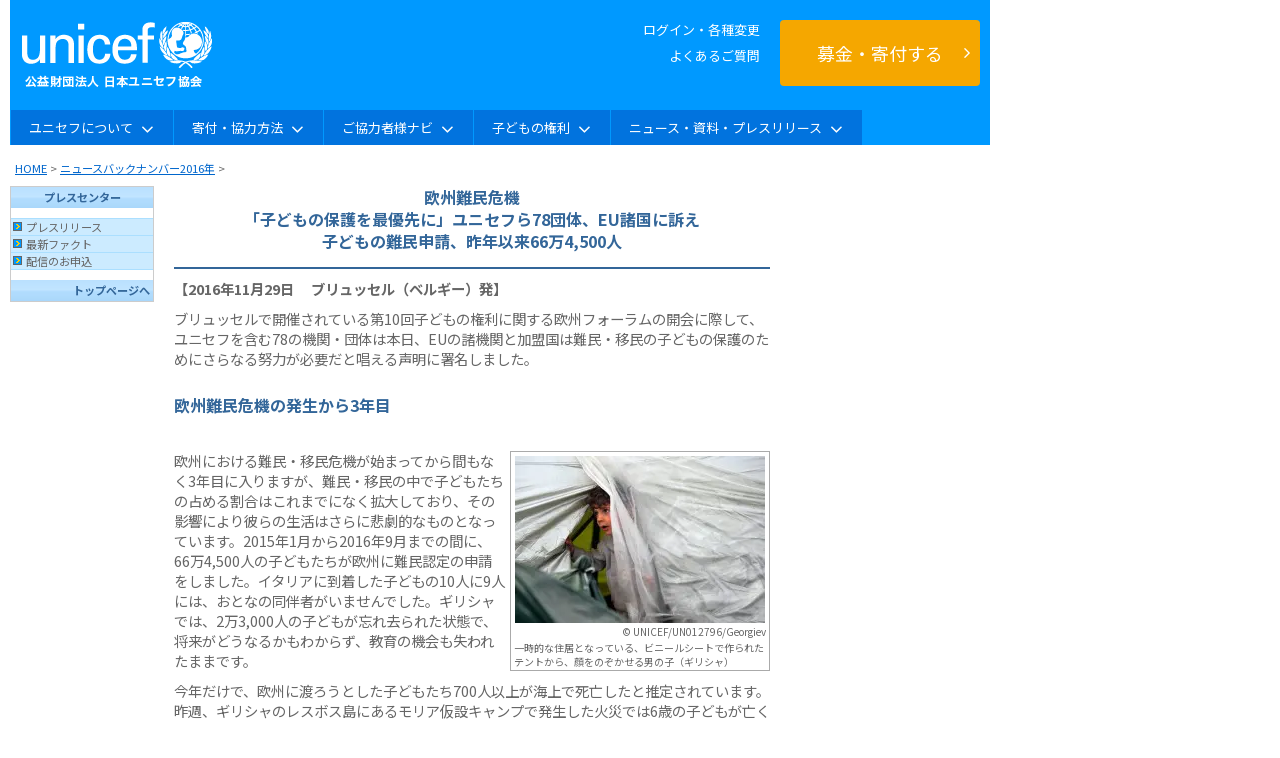

--- FILE ---
content_type: text/html; charset=UTF-8
request_url: https://www.unicef.or.jp/news/2016/0305.html
body_size: 72736
content:

<!DOCTYPE HTML PUBLIC "-//W3C//DTD HTML 4.01 Transitional//EN">

<HTML lang="ja">

<head>
<script src="https://cdn.optimizely.com/js/4874493314203648.js"></script>
<!-- 流用するときは上記optimizelyが必要か確認 -->


<!-- <script src="/js/jquery-1.3.2.min.js?20150929"></script> -->
<script src="/js/jquery-1.7.1.min.js"></script>
<script type="text/javascript">
var category = 'pressrelease';
var date = '2016年11月29日';
</script>

<META http-equiv="Content-Type" content="text/html; charset=utf-8">

<META http-equiv="Content-Script-Type" content="text/javascript">

<META http-equiv="Content-Style-Type" content="text/css">

<META http-equiv="Keyword" content="難民危機,子どもの難民,ユニセフ,欧州,地中海,子供,保護,支援">

<META http-equiv="description" content="ブリュッセルで開催されている第10回子どもの権利に関する欧州フォーラムの開会に際して、ユニセフを含む78の機関・団体は本日、EUの諸機関と加盟国は難民・移民の子どもの保護のためにさらなる努力が必要だと唱える声明に署名しました。">

<title>欧州難民危機 「子どもの保護を最優先に」ユニセフら78団体、EU諸国に訴え 子どもの難民申請、昨年以来66万4,500人</title>

<!-- ▼GMP対応▼ -->
<script type="text/javascript">var undefined_val = undefined;</script>
<script type="text/javascript" src="/js/meta.js?20121147"></script>
<!-- ▼GMP対応▼ -->

<!-- ▼GTMタグ▼ -->
<!-- Google Tag Manager -->
<script>(function(w,d,s,l,i){w[l]=w[l]||[];w[l].push({'gtm.start':
new Date().getTime(),event:'gtm.js'});var f=d.getElementsByTagName(s)[0],
j=d.createElement(s),dl=l!='dataLayer'?'&l='+l:'';j.async=true;j.src=
'https://www.googletagmanager.com/gtm.js?id='+i+dl;f.parentNode.insertBefore(j,f);
})(window,document,'script','dataLayer','GTM-439KW');</script>
<!-- End Google Tag Manager -->
<!-- ▲GTMタグ▲ -->


<meta property="og:title" content="">

<meta property="og:type" content="website">

<meta property="og:description" content="">

<meta property="og:url" content="https://www.unicef.or.jp/news/2016/0305.html">

<meta property="og:image" content="https://www.unicef.or.jp/jcu-cms/media-contents/2016/11/20161130_refugee1.jpg">

<meta property="og:site_name" content="日本ユニセフ協会（ユニセフ日本委員会）">



<meta name="twitter:card" content="summary" />

<meta name="twitter:site" content="@unicefinjapan" />

<meta name="twitter:title" content="" />

<meta name="twitter:description" content="" />

<meta name="twitter:image" content="https://www.unicef.or.jp/jcu-cms/media-contents/2016/11/20161130_refugee1.jpg" />

<meta name="twitter:url" content="https://www.unicef.or.jp/news/2016/0305.html" />


<meta name="viewport" content="width=device-width,minimum-scale=1.0,maximum-scale=1.0,user-scalable=no"/>

<link href="/css/menu.css" rel="stylesheet" type="text/css">

<link href="/css/ver4_base.css" rel="stylesheet" type="text/css">

<link href="/css/base.css" rel="stylesheet" type="text/css" media="screen,print">

<link href="/css/library_layout2.css" rel="stylesheet" type="text/css"  media="screen,print">

<link href="/css/sidemenu_news.css" rel="stylesheet" type="text/css">

<link href="/css/resp_news.css?200811" rel="stylesheet" type="text/css">

<link rel="stylesheet" href="/css/font-awesome.css" />

<link rel="stylesheet" type="text/css" href="/sp/css/jquery.pageslide.css" />

<link rel="stylesheet" type="text/css" href="/sp/css/slidemenu_underlayer.css" />

<style>
	@media screen and (max-width: 1000px) {
	    .single_header_tbl {
	        display: none;
	    }
	}
</style>

<script language="JavaScript" src="/parts/js/header.js" type="text/javascript"></script>






</head>

<body>

	<!-- ▼GTMタグ▼ -->
	<!-- Google Tag Manager (noscript) -->
<noscript><iframe src="https://www.googletagmanager.com/ns.html?id=GTM-439KW"
height="0" width="0" style="display:none;visibility:hidden"></iframe></noscript>
<!-- End Google Tag Manager (noscript) -->	<!-- ▲GTMタグ▲ -->




<!--=== ******* ヘッダー ******* ===-->

<a name="pagetop"></a>

<a href="#contents" class="hide">メニューをスキップ</a>



<div class="single_resp_spheader">


<script>
    (function() {
      const cookie = document.cookie
        .split('; ')
        .map(c => c.trim())
        .find(c => c.startsWith('is_login='));
      const isLogin = cookie ? decodeURIComponent(cookie.split('=')[1]) : null;

      if (!isLogin) {
        document.write(`
          <style>
            .global-nav-after { display: none !important; }
            .global-nav-before { display: block !important; }
          </style>
        `);
      }
    })();
  </script>
<script type="module" src="/app/js/officialSiteJs/auth/auto_login.js"></script>
<div class="single_resp_spheader">
<div id="headerbar">
  <a href="/"><img src="/sp/img/common/logo_unicef.png" class="single_resp_spheader01"></a>
  <div class="sp_menu_area">

    <!-- ここからログイン時非表示 -->
    <div class ="global-nav-before" hidden>
    <div id="navbox">
      <a href="/mypage/login/input" class="fs-14-sm fs-14-xs me-16" onClick="window.dataLayer = window.dataLayer || []; dataLayer.push({ event: 'gaEvent', eventCategory: 'Linkclick', eventAction: 'header', eventLabel: 'online', eventValue: undefined_val});">ログイン・各種変更</a>

      <nav id="menu_button">
        <a href="#slidemenu"  onClick="window.dataLayer = window.dataLayer || []; dataLayer.push({ event: 'gaEvent', eventCategory: 'Linkclick', eventAction: 'menu_open', eventLabel: 'slidemenu', eventValue: undefined_val});" class="slidemenu">
          <nav id="mobile-bar"><i class="fa fa-list-ul"></i><br>
            <span>メニュー</span>
          </nav>
        </a>
      </nav><!-- nav -->
    </div><!-- navbox -->
    </div><!-- global-nav-before -->
    <!-- ここまでログイン時非表示 -->

    <!-- ここからログイン時表示 -->
    <div class ="global-nav-after" hidden>
    <div id="navbox">
      <a href="/webapp/logout?return_top=1" class="fs-14-sm fs-14-xs me-16" onClick="window.dataLayer = window.dataLayer || []; dataLayer.push({ event: 'gaEvent', eventCategory: 'Linkclick', eventAction: 'header', eventLabel: 'online', eventValue: undefined_val});">ログアウト</a>

      <div id="notificationIconSp" class="news-icon">
        <img src="/src/icon/icon_mail.png" alt="お知らせ">
        <span class="text-white lh-1" style="font-size:10px !important;">お知らせ</span>
      </div><!-- notificationIcon -->

      <div id="notificationPopoverSp" class="notification-popover">
        <nav class="news-list">
          <ul>
          </ul>
        </nav>
      </div><!-- notificationPopover -->


      <nav id="menu_button">
        <a href="#slidemenu"  onClick="window.dataLayer = window.dataLayer || []; dataLayer.push({ event: 'gaEvent', eventCategory: 'Linkclick', eventAction: 'menu_open', eventLabel: 'slidemenu', eventValue: undefined_val});" class="slidemenu">
          <nav id="mobile-bar"><i class="fa fa-list-ul"></i><br>
            <span>メニュー</span>
          </nav>
        </a>
      </nav><!-- nav -->
    </div><!-- navbox -->
    </div><!-- global-nav-after -->
    <!-- ここまでログイン時表示 -->

  </div><!--/.sp_menu_area-->
</div><!--/.headerbar-->
</div><!--/.single_resp_spheader-->

<!-- ここから7ログイン時表示 -->
<div id="" class="mypage_info global-nav-after sp-nav">
  <div class="p-16 bg-white d-flex justify-content-between align-items-center">
    <h2 class="fs-14 fw-b" style="color: #1CABE2;"><span class="name_online_id sp-hidden"></span></h2>
    <a href="/mypage" class="px-12 py-8 rounded-3 d-flex justify-content-center align-items-center sp-hidden" style="background-color: #1CABE2;">
      <img class="sp-hidden" style="width: 20px; height: 20px;" src="/src/icon/icon_person.svg" alt="マイページ">
      <span class="fs-14 text-white text-nowrap ms-4 sp-hidden">マイページ</span>
    </a>
  </div>
</div>
<!-- ここまでログイン時表示 -->



<!-- スマホメニュー中身 -->

<!-- GMP event -->
<script type="text/javascript">
var undefined_val = undefined;
</script>
<!-- GMP event -->

<div id="slidemenu" style="display:none" class="heightLine">
<div id="slidemenu_contents" style="">

  <h3 id="profilebox">
    <span>メニュー</span>
    <span class="menu_close"><a id="closeBtn" href="javascript:$.pageslide.close()" onClick="window.dataLayer = window.dataLayer || []; dataLayer.push({ event: 'gaEvent', eventCategory: 'Linkclick', eventAction: 'menu_close', eventLabel: 'slidemenu', eventValue: undefined_val});">閉じる</a></span>
  </h3>

  <div id="slidemenu_btn">
    <p class="slidemenu_btn_tit">募金のお申込み</p>
    <div class="menu_btn_block">
        <div class="menuBtnBlock_btn support_destination"><a href="/sp/bokin/?specify" onclick="window.dataLayer = window.dataLayer || []; dataLayer.push({ event: 'gaEvent', eventCategory: 'Linkclick', eventAction: 'header', eventLabel: 'bokin_specify', eventValue: undefined_val});"><strong>支援先を指定</strong><span class="smallTxt">して募金する</span></a></div>
        <div class="menuBtnBlock_btn one_time"><a href="https://www.unicef.or.jp/webapp/controller/bokin/onetime_input.php?mode=sp&amp;type=1&amp;source=89500" onclick="window.dataLayer = window.dataLayer || []; dataLayer.push({ event: 'gaEvent', eventCategory: 'Donation', eventAction: 'Donate now', eventLabel: undefined_val, eventValue: undefined_val, donationType: 'One-Time Donation'});"><strong>今回(1回)</strong><span class="smallTxt">募金する</span></a></div>
        <div class="menuBtnBlock_btn monthly"><a href="https://www.unicef.or.jp/webapp/controller/bokin/monthly_input.php?mode=sp&amp;mstype=1" onclick="window.dataLayer = window.dataLayer || []; dataLayer.push({ event: 'gaEvent', eventCategory: 'Donation', eventAction: 'Donate now', eventLabel: undefined_val, eventValue: undefined_val, donationType: 'Regular Donation'});"><strong>毎月(定額)</strong><span class="smallTxt">募金する</span></a></div>
    </div>
    <div class="offlineEditeLink"><a href="/mypage/login/input" onclick="window.dataLayer = window.dataLayer || []; dataLayer.push({ event: 'gaEvent', eventCategory: 'Linkclick', eventAction: 'contents', eventLabel: 'top_btn_mypage', eventValue: undefined_val});" class="ml1p">ログイン・各種変更</a></div>
  </div>

  <nav id="slidemenu_list">

  <ul>
    <li class="item-single">
      <a href="/sp/" onClick="window.dataLayer = window.dataLayer || []; dataLayer.push({event: 'gaEvent', eventCategory: 'Navigation', eventAction: 'TOP_L1', eventLabel: 'HOME', eventValue: undefined_val});">TOP</a>
    </li>
    <li class="item-single">
      <a href="/welcome/" onClick="window.dataLayer = window.dataLayer || []; dataLayer.push({event: 'gaEvent', eventCategory: 'Navigation', eventAction: 'TOP_L1', eventLabel: 'For First Time Users', eventValue: undefined_val});">はじめてのかたへ</a>
    </li>
    <li class="item-single">
      <a href="/qa/qa_un_and_jcu.html" onClick="window.dataLayer = window.dataLayer || []; dataLayer.push({event: 'gaEvent', eventCategory: 'Navigation', eventAction: 'TOP_L1', eventLabel: 'Frequently Asked Questions', eventValue: undefined_val});">よくあるご質問/お問合せ</a>
    </li>
    <li class="item-parent">
      <details name="sp-menu">
        <summary>
          <p>ユニセフについて</p>
        </summary>
        <ul>
          <li class="item-child">
            <a href="/sp/about_unicef/" onClick="window.dataLayer = window.dataLayer || []; dataLayer.push({event: 'gaEvent', eventCategory: 'Navigation', eventAction: 'TOP_L1', eventLabel: 'About UNICEF', eventValue: undefined_val});">ユニセフについて</a>
          </li>
          <li class="item-child">
            <a href="/sp/about_jcu/" onClick="window.dataLayer = window.dataLayer || []; dataLayer.push({event: 'gaEvent', eventCategory: 'Navigation', eventAction: 'TOP_L2', eventLabel: 'About UNICEF::About Japan Committee for UNICEF', eventValue: undefined_val});">日本ユニセフ協会について</a>
          </li>
          <li class="item-child">
            <a href="/about_unicef/about_act.html" onClick="window.dataLayer = window.dataLayer || []; dataLayer.push({event: 'gaEvent', eventCategory: 'Navigation', eventAction: 'TOP_L2', eventLabel: 'About UNICEF::Main fields of activity', eventValue: undefined_val});">主な活動分野</a>
          </li>
          <li class="item-child">
            <a href="/about_unicef/syushi.html" onClick="window.dataLayer = window.dataLayer || []; dataLayer.push({event: 'gaEvent', eventCategory: 'Navigation', eventAction: 'TOP_L2', eventLabel: 'About UNICEF::Income and Expenditure Activity Report', eventValue: undefined_val});">収支・活動報告</a>
          </li>
          <li class="item-child">
            <a href="/partner/celebrities/" onClick="window.dataLayer = window.dataLayer || []; dataLayer.push({event: 'gaEvent', eventCategory: 'Navigation', eventAction: 'TOP_L2', eventLabel: 'About UNICEF::UNICEF Goodwill Ambassador', eventValue: undefined_val});">ユニセフ親善大使</a>
          </li>
        </ul>
      </details>
    </li>
    <li class="item-parent">
      <details name="sp-menu">
        <summary>
          <p>募金のお申込み</p>
        </summary>
        <ul>
          <li class="item-child">
            <a href="/sp/bokin/" onClick="window.dataLayer = window.dataLayer || []; dataLayer.push({event: 'gaEvent', eventCategory: 'Navigation', eventAction: 'TOP_L1', eventLabel: 'Fundraising and support::To make a donation', eventValue: undefined_val});">募金のお申込み</a>
          </li>
          <li class="item-child">
            <a href="/sp/cooperate/" onClick="window.dataLayer = window.dataLayer || []; dataLayer.push({event: 'gaEvent', eventCategory: 'Navigation', eventAction: 'TOP_L2', eventLabel: 'Fundraising and support', eventValue: undefined_val});">募金・支援</a>
          </li>
          <li class="item-child">
            <a href="/sp/msp/" onClick="window.dataLayer = window.dataLayer || []; dataLayer.push({event: 'gaEvent', eventCategory: 'Navigation', eventAction: 'TOP_L2', eventLabel: 'Fundraising and support::Monthly Support', eventValue: undefined_val});">マンスリーサポート</a>
          </li>
          <li class="item-child">
            <a href="https://www.unicef.or.jp/card/sgift/sgifttop.html" onClick="window.dataLayer = window.dataLayer || []; dataLayer.push({event: 'gaEvent', eventCategory: 'Navigation', eventAction: 'TOP_L2', eventLabel: 'Fundraising and support::UNICEF Relief Gift', eventValue: undefined_val});">ユニセフ支援ギフト</a>
          </li>
          <li class="item-child">
            <a href="/cooperate/coop_support.html" onClick="window.dataLayer = window.dataLayer || []; dataLayer.push({event: 'gaEvent', eventCategory: 'Navigation', eventAction: 'TOP_L2', eventLabel: 'Fundraising and support::What you can do with UNICEF donations', eventValue: undefined_val});">ユニセフ募金でできること</a>
          </li>
          <li class="item-child">
            <a href="/sp/cooperate/tax.html" onClick="window.dataLayer = window.dataLayer || []; dataLayer.push({event: 'gaEvent', eventCategory: 'Navigation', eventAction: 'TOP_L2', eventLabel: 'Fundraising and support::Tax incentives', eventValue: undefined_val});">税制上の優遇措置</a>
          </li>
          <li class="item-child">
            <a href="/sp/isan/" onClick="window.dataLayer = window.dataLayer || []; dataLayer.push({event: 'gaEvent', eventCategory: 'Navigation', eventAction: 'TOP_L2', eventLabel: 'Fundraising and support::Legacy Giving Program', eventValue: undefined_val});">遺産寄付プログラム</a>
          </li>
          <li class="item-child">
            <a href="/cooperate/company/" onClick="window.dataLayer = window.dataLayer || []; dataLayer.push({event: 'gaEvent', eventCategory: 'Navigation', eventAction: 'TOP_L2', eventLabel: 'Fundraising and support::For companies', eventValue: undefined_val});">企業の皆さまへ</a>
          </li>
        </ul>
      </details>
    </li>
    <li class="item-parent">
      <details name="sp-menu">
        <summary>
          <p>世界の子どもたちを知る</p>
        </summary>
        <ul>
          <li class="item-child">
            <a href="/children/" onClick="window.dataLayer = window.dataLayer || []; dataLayer.push({event: 'gaEvent', eventCategory: 'Navigation', eventAction: 'TOP_L1', eventLabel: 'Learn about children around the world', eventValue: undefined_val});">世界の子どもたちを知る</a>
          </li>
          <li class="item-child">
            <a href="/kodomo/" onClick="window.dataLayer = window.dataLayer || []; dataLayer.push({event: 'gaEvent', eventCategory: 'Navigation', eventAction: 'TOP_L2', eventLabel: 'Learn about children around the world::Children and Teacher Square', eventValue: undefined_val});">子どもと先生の広場</a>
          </li>
          <li class="item-child">
            <a href="/sp/about_right/" onClick="window.dataLayer = window.dataLayer || []; dataLayer.push({event: 'gaEvent', eventCategory: 'Navigation', eventAction: 'TOP_L2', eventLabel: 'Learn about children around the world::Convention on the Rights of the Child', eventValue: undefined_val});">子どもの権利条約</a>
          </li>
          <li class="item-child">
            <a href="/sowc/" onClick="window.dataLayer = window.dataLayer || []; dataLayer.push({event: 'gaEvent', eventCategory: 'Navigation', eventAction: 'TOP_L2', eventLabel: 'Learn about children around the world::World Son White Book', eventValue: undefined_val});">世界子供白書（データ・統計）</a>
          </li>
          <li class="item-child">
            <a href="/sp/news/" onClick="window.dataLayer = window.dataLayer || []; dataLayer.push({event: 'gaEvent', eventCategory: 'Navigation', eventAction: 'TOP_L2', eventLabel: 'Learn about children around the world::World News', eventValue: undefined_val});">世界のニュース</a>
          </li>
        </ul>
      </details>
    </li>
    <li class="item-parent">
      <details name="sp-menu">
        <summary>
          <p>ユニセフハウス展示見学</p>
        </summary>
        <ul>
          <li class="item-child">
            <a href="https://unicefhouse.jp/" target="_blank" onClick="window.dataLayer = window.dataLayer || []; dataLayer.push({event: 'gaEvent', eventCategory: 'Navigation', eventAction: 'TOP_L1', eventLabel: 'UNICEF House', eventValue: undefined_val});">ユニセフハウス展示見学</a>
          </li>
          <li class="item-child">
            <a href="/about_unicef/about_hou_ac.html" onClick="window.dataLayer = window.dataLayer || []; dataLayer.push({event: 'gaEvent', eventCategory: 'Navigation', eventAction: 'TOP_L1', eventLabel: 'unicef house access', eventValue: undefined_val});">アクセス</a>
          </li>
        </ul>
      </details>
    </li>
    <li class="item-single">
      <a href="/partner/partner_loc.html" onClick="window.dataLayer = window.dataLayer || []; dataLayer.push({event: 'gaEvent', eventCategory: 'Navigation', eventAction: 'TOP_L1', eventLabel: 'Agreement on geographical organization', eventValue: undefined_val});">協定地域組織（地域における活動）</a>
    </li>
    <li class="item-single">
      <a href="/event/" onClick="window.dataLayer = window.dataLayer || []; dataLayer.push({event: 'gaEvent', eventCategory: 'Navigation', eventAction: 'TOP_L1', eventLabel: 'Event List', eventValue: undefined_val});">イベント一覧</a>
    </li>
    <li class="item-single">
      <a href="/osirase/back2026.html" onClick="window.dataLayer = window.dataLayer || []; dataLayer.push({event: 'gaEvent', eventCategory: 'Navigation', eventAction: 'TOP_L1', eventLabel: 'Notice List', eventValue: undefined_val});">お知らせ一覧</a>
    </li>
    <li class="item-single">
      <a href="/supporter/" onClick="window.dataLayer = window.dataLayer || []; dataLayer.push({event: 'gaEvent', eventCategory: 'Navigation', eventAction: 'TOP_L1', eventLabel: 'To our supporters', eventValue: undefined_val});">ご支援者（個人）の皆様へ</a>
    </li>
  </ul>
  </nav>

</div>
</div>

<Style>
#slidemenu_contents {
    background: #00aeef;
    letter-spacing: initial;
}
#slidemenu_contents #profilebox {
  display: flex;
  justify-content: space-between;
  border-bottom: 1px solid #fff;
  background-color: #09F;
  margin: 0;
  padding: 14px 15px 14px 15px;
  color: #FFF;
  font-size: 16px;
  align-items: center;
  vertical-align: bottom;
  box-sizing: border-box;
}
#slidemenu_contents #profilebox .menu_close {
  display: block;
  border-radius: 6px;
  border: #FFF 1px solid;
  padding: 3px 10px;
  font-size: 11px;
  font-weight: normal;
}

#slidemenu_btn {
  border-bottom: 1px solid #ffffff;
  padding-bottom: 10px;
}
#slidemenu_btn .slidemenu_btn_tit {
  padding-top: 8px;
  padding-bottom: 0;
  margin-bottom: 0;
  padding-left: 8px;
  font-size: 13px;
  color: #fff;
}
#slidemenu_btn .menu_btn_block {
  display: flex;
  justify-content: center;
  background: #00aeef;
  width: 100%;
  padding: 8px 0;
  box-sizing: border-box;
  text-align: center;
}
#slidemenu_btn .menu_btn_block .support_destination {
  max-width: 90px;
  width: 33%;
  margin-right: 4px;
  display: inline-block;
}
#slidemenu_btn .menu_btn_block .one_time {
  max-width: 80px;
  width: 30%;
  margin-right: 4px;
  display: inline-block;
}
#slidemenu_btn .menu_btn_block .monthly {
  max-width: 80px;
  width: 30%;
  display: inline-block;
}
#slidemenu_btn .menu_btn_block .support_destination a,
#slidemenu_btn .menu_btn_block .one_time a,
#slidemenu_btn .menu_btn_block .monthly a {
  display: block;
  border: 2px solid #fff;
  border-radius: 5px;
  width: 100%;
  line-height: 100%;
  padding: 4px;
  color: #fff;
  text-decoration: none;
  text-align: center;
  box-sizing: border-box;
}
#slidemenu_btn .menu_btn_block .support_destination a {
  background: #384ea3;
}
#slidemenu_btn .menu_btn_block .one_time a {
  background: #64b73c;
}
#slidemenu_btn .menu_btn_block .monthly a {
  background: #ef7c00;
}
#slidemenu_btn .menu_btn_block a strong {
  font-size: 12px;
  display: block;
}
#slidemenu_btn .menu_btn_block a .smallTxt {
  font-size: 10px;
  display: block;
}
#slidemenu_btn .offlineEditeLink {
  text-align: right;
  width: 98%;
}
#slidemenu_btn .offlineEditeLink a {
  display: inline-block;
  color: #fff;
  font-size: 14px;
}

#slidemenu_list, #slidemenu_list ul {
  padding:0;
  margin-left:0;
}
#slidemenu_list li {
  margin: 0;
  font-size: 14px;
}
#slidemenu_list .item-parent summary {
  list-style-type: none;
}
/* Safariで表示されるデフォルトの三角形アイコンを消します */
#slidemenu_list .item-parent summary::-webkit-details-marker {
  display: none;
}
#slidemenu_list .item-single,
#slidemenu_list .item-parent summary p {
  border-bottom: 1px solid #fff;
  margin: 0;
}
#slidemenu_list .item-parent summary p {
  font-size: 14px;
}
#slidemenu_list .item-child {
  border-bottom: 1px solid #ccc;
}
  #slidemenu_list .item-child:last-child {
    border-bottom: none;
  }
#slidemenu_list .item-single a,
#slidemenu_list .item-child a,
#slidemenu_list .item-parent summary p {
  display: block;
  margin: 0;
  padding: 10px 20px 10px 10px;
}
#slidemenu_list .item-single a,
#slidemenu_list .item-parent summary p {
  color: #fff;
  text-decoration: none;
}
#slidemenu_list .item-child a {
  color: #666;
  text-decoration: none;
}
#slidemenu_list .item-single a,
#slidemenu_list .item-child a {
  position: relative;
}
#slidemenu_list .item-single a:after {
  position: absolute;
  top: 50%;
  right: 15px;
  transform: translateY(-50%);
  display: inline-block;
  /* font-family: "Font Awesome 5 Free";
  content: "\f105";
  font-weight: 900;
  font-size: 16px; */
  background-image: url(/parts/images/icon_arrow-white.png);
  background-repeat: no-repeat;
  background-size: 100% auto;
  content: "";
  width: 7px;
  height: 13px;
}
#slidemenu_list .item-child a:after {
  position: absolute;
  top: 50%;
  right: 15px;
  transform: translateY(-50%);
  display: inline-block;
  /* font-family: "Font Awesome 5 Free";
  content: "\f105";
  font-weight: 900;
  font-size: 16px; */
  background-image: url(/parts/images/icon_arrow-gray.png);
  background-repeat: no-repeat;
  background-size: 100% auto;
  content: "";
  width: 7px;
  height: 13px;
}
#slidemenu_list .item-parent ul {
  background-color: #fff;
}
#slidemenu_list .item-parent summary p {
  position: relative;
}
#slidemenu_list .item-parent summary p:after {
  position: absolute;
  top: 50%;
  right: 15px;
  transform: translateY(-50%);
  display: inline-block;
  content: "+";
  font-size: 20px;
  font-weight: lighter;
}
#slidemenu_list .item-parent details[open] summary p:after {
  content: "-";
}

</style>

<!-- ./ スマホメニュー中身 -->


</div><!--/.single_resp_spheader-->



<div summary="header" class="single_header_tbl">




<div>

<script type="module" src="/app/js/officialSiteJs/auth/auto_login.js"></script>
<div class="hd_global-nav">

<div class="global-nav_wrapper">

<div class="global-nav_01">
  <div class="nav_01_logo-block">
  <p class="hd_logo"><a href="/" onClick="window.dataLayer = window.dataLayer || []; dataLayer.push({ event: 'gaEvent', eventCategory: 'Linkclick', eventAction: 'header', eventLabel: 'index', eventValue: undefined_val});"><img src="/images/toppage/logo.gif" alt="日本ユニセフ協会" class="top_logo"></a></p>

  <!-- ここからログイン時非表示 -->
  <ul class="hd_infolink global-nav-before" hidden>
    <li><a href="/mypage/login/input" onClick="window.dataLayer = window.dataLayer || []; dataLayer.push({ event: 'gaEvent', eventCategory: 'Linkclick', eventAction: 'header', eventLabel: 'online', eventValue: undefined_val});">ログイン・各種変更</a></li>
    <li><a href="/qa/qa_un_and_jcu.html" onClick="window.dataLayer = window.dataLayer || []; dataLayer.push({ event: 'gaEvent', eventCategory: 'Linkclick', eventAction: 'header', eventLabel: 'faq', eventValue: undefined_val});">よくあるご質問</a></li>
  </ul>
  <!-- ここまでログイン時非表示 -->

  <!-- ここからログイン時表示 -->
  <ul class="hd_infolink global-nav-after" hidden>
    <li><span class="name_online_id" style="color: #ffffff;"></span></li>
      <div class="d-flex justify-content-end">
        <li><a href="/qa/qa_un_and_jcu.html" onClick="window.dataLayer = window.dataLayer || []; dataLayer.push({ event: 'gaEvent', eventCategory: 'Linkclick', eventAction: 'header', eventLabel: 'faq', eventValue: undefined_val});">よくあるご質問</a></li>
        <li class="ps-16 ms-16 border-start"><a href="/webapp/logout?return_top=1" onClick="window.dataLayer = window.dataLayer || []; dataLayer.push({ event: 'gaEvent', eventCategory: 'Linkclick', eventAction: 'header', eventLabel: 'logout', eventValue: undefined_val});">ログアウト</a></li>
        <li class="ps-16 ms-16 border-start"><a href="/mypage" onClick="window.dataLayer = window.dataLayer || []; dataLayer.push({ event: 'gaEvent', eventCategory: 'Linkclick', eventAction: 'header', eventLabel: 'mypage', eventValue: undefined_val});">マイページ</a></li>
      </div>
  </ul><!-- ここまでログイン時表示 -->

  <!-- ここからログイン時表示 -->
  <div class="notification-wrapper position-relative global-nav-after" hidden>
    <div id="notificationIcon" class="news-icon">
      <img src="/src/icon/icon_mail_primary.png" alt="お知らせ">
    </div>

    <div id="notificationPopover" class="notification-popover">
      <nav class="news-list">
        <ul>
        </ul>
      </nav>
    </div>
  </div>
  <!-- ここまでログイン時表示 -->
  </div>

</div><!-- ./global-nav_01 -->


<div class="global-nav_02">
  <p class="hd_btn_donation"><a href="/bof/bo.html" onClick="window.dataLayer = window.dataLayer || []; dataLayer.push({ event: 'gaEvent', eventCategory: 'Linkclick', eventAction: 'header', eventLabel: 'donation_btn', eventValue: undefined_val});"><span>募金・寄付する</span><i class="fa fa-angle-right" aria-hidden="true"></i></a></p>
</div><!-- ./global-nav_02 -->

</div><!-- ./global-nav_wrapper -->

<script type="text/javascript">
  var undefined_val = undefined;
  </script>

  <ul id="gronavi" class="gronavi clearfix">
  <!-- <li class="li_mdroplist li_home"><a href="/"  onClick="window.dataLayer = window.dataLayer || []; dataLayer.push({
       event: 'gaEvent',
       eventCategory: 'Navigation',
       eventAction: 'TOP_L1',
       eventLabel: 'HOME',
       eventValue: undefined_val});"><img src="/images/toppage/gnavi_home.gif"></a></li> -->

  <li class="li_mdroplist">
    <div class="mdrop_main">ユニセフについて<i class="fa fa-angle-down arrowdown"></i></div>
    <div class="sub">
      <div class="mdrop_row mdrop_about">
        <div class="mdrop_row_left">
          <ul class="mdrop_row_left_btn1">
            <li><a href="/about_unicef/" onclick="window.dataLayer = window.dataLayer || []; dataLayer.push({ event: 'gaEvent', eventCategory: 'Linkclick', eventAction: 'Navi_about', eventLabel: 'about_unicef', eventValue: undefined_val});"><span>ユニセフ（国連児童基金）</span><small>について</small></a></li>
            <li><a href="/about_unicef/about_jcu.html" onclick="window.dataLayer = window.dataLayer || []; dataLayer.push({ event: 'gaEvent', eventCategory: 'Linkclick', eventAction: 'Navi_about', eventLabel: 'about_jcu', eventValue: undefined_val});"><span>日本ユニセフ協会</span><small>について</small></a></li>
          </ul>

          <hr class="line">

          <ul class="mdrop_row_left_btn2">
            <li>
              <a href="https://unicefhouse.jp/" target="_blank" onclick="window.dataLayer = window.dataLayer || []; dataLayer.push({ event: 'gaEvent', eventCategory: 'Linkclick', eventAction: 'Navi_about', eventLabel: 'unicefhouse', eventValue: undefined_val});">
                <p class="ic"><img src="/images/toppage/mdrop_about01_1.png" alt="ユニセフハウス（来館案内・展示の見学予約）"></p>
                <p class="txt"><span>ユニセフハウス</span><small>（来館案内・展示の見学予約）</small></p>
              </a>
            </li>
            <li>
              <a href="/kodomo/nani/kaisetu/ka_bod.html" onclick="window.dataLayer = window.dataLayer || []; dataLayer.push({ event: 'gaEvent', eventCategory: 'Linkclick', eventAction: 'Navi_about', eventLabel: 'kodomo_nani', eventValue: undefined_val});">
                <p class="ic"><img src="/images/toppage/mdrop_about01_2.png" alt="ユニセフってなあに？（子ども向け）"></p>
                <p class="txt"><span>ユニセフってなあに？</span><small>（子ども向け）</small></p>
              </a>
            </li>
          </ul>
        </div>

        <div class="mdrop_row_right">
          <div class="mdrop_row_right_item">
            <h2 class="item_ttl">
              <span class="ic"><img src="/images/toppage/mdrop_about01_3.png" alt="ユニセフ 世界での活動"></span>
              <span class="txt">ユニセフ 世界での活動</span>
            </h2>
            <div class="item_contents">
              <ul class="item_link">
                <li><a href="/about_unicef/about_act.html" onclick="window.dataLayer = window.dataLayer || []; dataLayer.push({ event: 'gaEvent', eventCategory: 'Linkclick', eventAction: 'Navi_about', eventLabel: 'about_act', eventValue: undefined_val});">支援内容（活動分野）</a></li>
                <li><a href="/about_unicef/about_country.html" onclick="window.dataLayer = window.dataLayer || []; dataLayer.push({ event: 'gaEvent', eventCategory: 'Linkclick', eventAction: 'Navi_about', eventLabel: 'about_country', eventValue: undefined_val});">活動する国と地域</a></li>
                <li><a href="/partner/celebrities/" onclick="window.dataLayer = window.dataLayer || []; dataLayer.push({ event: 'gaEvent', eventCategory: 'Linkclick', eventAction: 'Navi_about', eventLabel: 'partner', eventValue: undefined_val});">ユニセフ親善大使</a></li>
              </ul>
            </div>
          </div>

          <div class="mdrop_row_right_item">
            <h2 class="item_ttl">
              <span class="ic"><img src="/images/toppage/mdrop_about01_4.png" alt="日本国内における活動"></span>
              <span class="txt">日本国内における活動</span>
            </h2>
            <div class="item_contents">
              <ul class="item_link">
                <li><a href="/about_unicef/about_katudo_bokin.html" onclick="window.dataLayer = window.dataLayer || []; dataLayer.push({ event: 'gaEvent', eventCategory: 'Linkclick', eventAction: 'Navi_about', eventLabel: 'about_katudo_bokin', eventValue: undefined_val});">募金</a></li>
                <li><a href="/about_unicef/about_katudo_koho.html" onclick="window.dataLayer = window.dataLayer || []; dataLayer.push({ event: 'gaEvent', eventCategory: 'Linkclick', eventAction: 'Navi_about', eventLabel: 'about_katudo_koho', eventValue: undefined_val});">広報</a></li>
                <li><a href="/about_unicef/about_katudo_advocacy.html" onclick="window.dataLayer = window.dataLayer || []; dataLayer.push({ event: 'gaEvent', eventCategory: 'Linkclick', eventAction: 'Navi_about', eventLabel: 'about_katudo_advocacy', eventValue: undefined_val});">アドボカシー</a></li>
                <li><a href="/partner/partner_loc.html" onclick="window.dataLayer = window.dataLayer || []; dataLayer.push({ event: 'gaEvent', eventCategory: 'Linkclick', eventAction: 'Navi_about', eventLabel: 'partner_loc', eventValue: undefined_val});">地域組織</a></li>
              </ul>
            </div>
          </div>

          <div class="mdrop_row_right_item">
            <div class="item_contents">
              <h3 class="item_sttl">ユニセフ</h3>
              <ul class="item_link">
                <li><a href="/about_unicef/activity/" onclick="window.dataLayer = window.dataLayer || []; dataLayer.push({ event: 'gaEvent', eventCategory: 'Linkclick', eventAction: 'Navi_about', eventLabel: 'activity', eventValue: undefined_val});">活動報告</a></li>
                <li><a href="/about_unicef/about_fin.html" onclick="window.dataLayer = window.dataLayer || []; dataLayer.push({ event: 'gaEvent', eventCategory: 'Linkclick', eventAction: 'Navi_about', eventLabel: 'about_fin', eventValue: undefined_val});">収支報告</a></li>
              </ul>
            </div>
          </div>

          <div class="mdrop_row_right_item">
            <div class="item_contents">
              <h3 class="item_sttl">日本ユニセフ協会</h3>
              <ul class="item_link">
                <li><a href="/about_unicef/about_jigyoh.html" onclick="window.dataLayer = window.dataLayer || []; dataLayer.push({ event: 'gaEvent', eventCategory: 'Linkclick', eventAction: 'Navi_about', eventLabel: 'about_jigyoh', eventValue: undefined_val});">年次報告</a></li>
                <li><a href="/about_unicef/about_report.html" onclick="window.dataLayer = window.dataLayer || []; dataLayer.push({ event: 'gaEvent', eventCategory: 'Linkclick', eventAction: 'Navi_about', eventLabel: 'about_report', eventValue: undefined_val});">収支報告</a></li>
              </ul>
            </div>
          </div>
        </div>
      </div>
    </div>
  </li>

  <li class="li_mdroplist">
    <div class="mdrop_main">寄付・協力方法<i class="fa fa-angle-down arrowdown"></i></div>
    <div class="sub">
      <div class="mdrop_top">
        <div class="mdrop_top_item">
          <a href="/webapp/controller/bokin/monthly_input.php?mstype=lp" onclick="window.dataLayer = window.dataLayer || []; dataLayer.push({ event: 'gaEvent', eventCategory: 'Linkclick', eventAction: 'Navi_Donation', eventLabel: 'mstype=lp', eventValue: undefined_val});">
            <div class="top">
              <p class="ic"><img src="/images/toppage/mdrop_about02_1.png" alt="毎月定額寄付する ユニセフ・マンスリーサポートプログラム"></p>
              <h2 class="ttl"><div class="inner"><span>毎月定額</span>寄付する</div></h2>
            </div>
            <p class="bottom">ユニセフ・マンスリーサポート<br>プログラム</p>
          </a>
        </div>

        <div class="mdrop_top_item">
          <a href="/bof/bo.html" onclick="window.dataLayer = window.dataLayer || []; dataLayer.push({ event: 'gaEvent', eventCategory: 'Linkclick', eventAction: 'Navi_Donation', eventLabel: 'bof', eventValue: undefined_val});">
            <div class="top">
              <p class="ic"><img src="/images/toppage/mdrop_about02_2.png" alt="今回1回寄付する ユニセフ募金"></p>
              <h2 class="ttl"><div class="inner"><span>今回1回</span>寄付する</div></h2>
            </div>
            <p class="bottom">ユニセフ募金</p>
          </a>
        </div>

        <div class="mdrop_top_item">
          <a href="/kinkyu/" onclick="window.dataLayer = window.dataLayer || []; dataLayer.push({ event: 'gaEvent', eventCategory: 'Linkclick', eventAction: 'Navi_Donation', eventLabel: 'kinkyu', eventValue: undefined_val});">
            <div class="top">
              <p class="ic"><img src="/images/toppage/mdrop_about02_3.png" alt="紛争地や被災地へ寄付する 緊急・復興支援募金"></p>
              <h2 class="ttl"><div class="inner"><span>紛争地</span>や<span>被災地</span>へ<br>寄付する</div></h2>
            </div>
            <p class="bottom">緊急・復興支援募金</p>
          </a>
        </div>

        <div class="mdrop_top_item">
          <a href="/card/sgift/sgifttop.html" onclick="window.dataLayer = window.dataLayer || []; dataLayer.push({ event: 'gaEvent', eventCategory: 'Linkclick', eventAction: 'Navi_Donation', eventLabel: 'sgifttop', eventValue: undefined_val});">
            <div class="top">
              <p class="ic"><img src="/images/toppage/mdrop_about02_4.png" alt="支援物資を選んで寄付する 支援ギフト"></p>
              <h2 class="ttl"><div class="inner"><span>支援物資</span>を選んで<br>寄付する</div></h2>
            </div>
            <p class="bottom">支援ギフト</p>
          </a>
        </div>
      </div>

      <div class="mdrop_row mdrop_coop">
        <div class="mdrop_row_left">
          <ul class="mdrop_row_left_btn1">
            <li><a href="/cooperate/coop_inh0.html" onclick="window.dataLayer = window.dataLayer || []; dataLayer.push({ event: 'gaEvent', eventCategory: 'Linkclick', eventAction: 'Navi_Donation', eventLabel: 'coop_inh0', eventValue: undefined_val});"><span>遺産・相続財産</span>のご寄付</a></li>
            <li class="type2"><a href="/webapp/controller/bokin/monthly_input.php?mstype=sfa" onclick="window.dataLayer = window.dataLayer || []; dataLayer.push({ event: 'gaEvent', eventCategory: 'Linkclick', eventAction: 'Navi_Donation', eventLabel: 'mstype=sfa', eventValue: undefined_val});"><small>ユニセフ・マンスリーサポート・プログラム</small><br><span>スクール・フォー・アフリカ</span></a></li>
            <li class="type2"><a href="/cooperate/company/" onclick="window.dataLayer = window.dataLayer || []; dataLayer.push({ event: 'gaEvent', eventCategory: 'Linkclick', eventAction: 'Navi_Donation', eventLabel: 'company', eventValue: undefined_val});"><span>企業</span>の<br>ご協力</a></li>
            <li class="type2"><a href="/cooperate/coop_group/" onclick="window.dataLayer = window.dataLayer || []; dataLayer.push({ event: 'gaEvent', eventCategory: 'Linkclick', eventAction: 'Navi_Donation', eventLabel: 'coop_group', eventValue: undefined_val});"><span>団体</span>の<br>ご協力</a></li>
            <li class="type2"><a href="/kodomo/" onclick="window.dataLayer = window.dataLayer || []; dataLayer.push({ event: 'gaEvent', eventCategory: 'Linkclick', eventAction: 'Navi_Donation', eventLabel: 'kodomo', eventValue: undefined_val});"><span>学校</span>の<br>ご協力</a></li>
          </ul>

          <hr class="line">

          <ul class="mdrop_row_left_btn1">
            <li><a href="/cooperate/coop_tax.html" onclick="window.dataLayer = window.dataLayer || []; dataLayer.push({ event: 'gaEvent', eventCategory: 'Linkclick', eventAction: 'Navi_Donation', eventLabel: 'coop_tax', eventValue: undefined_val});"><span>税制上の優遇措置</span>のご案内<small>（寄付金控除）</small></a></li>
            <li><a href="/mypage/login/input" onclick="window.dataLayer = window.dataLayer || []; dataLayer.push({ event: 'gaEvent', eventCategory: 'Linkclick', eventAction: 'Navi_Donation', eventLabel: 'mypage_login', eventValue: undefined_val});"><span>ログイン・各種変更</span></a></li>
          </ul>
        </div>

        <div class="mdrop_row_right">
          <div class="mdrop_row_right_item">
            <h2 class="item_ttl">
              <span class="ic"><img src="/images/toppage/mdrop_about02_5.png" alt="寄付方法のご案内"></span>
              <span class="txt">寄付方法のご案内</span>
            </h2>
            <div class="item_contents">
              <p class="item_sttl">インターネット募金 ご利用ガイド</p>
              <ul class="item_link">
                <li><a href="/cooperate/paymentguide_ms.html" onclick="window.dataLayer = window.dataLayer || []; dataLayer.push({ event: 'gaEvent', eventCategory: 'Linkclick', eventAction: 'Navi_Donation', eventLabel: 'paymentguide_ms', eventValue: undefined_val});">毎月継続のご寄付</a></li>
                <li><a href="/cooperate/paymentguide_ot.html" onclick="window.dataLayer = window.dataLayer || []; dataLayer.push({ event: 'gaEvent', eventCategory: 'Linkclick', eventAction: 'Navi_Donation', eventLabel: 'paymentguide_ot', eventValue: undefined_val});">1回のご寄付</a></li>
              </ul>
              <ul class="item_link">
                <li><a href="/cooperate/coop_post.html" onclick="window.dataLayer = window.dataLayer || []; dataLayer.push({ event: 'gaEvent', eventCategory: 'Linkclick', eventAction: 'Navi_Donation', eventLabel: 'coop_post', eventValue: undefined_val});">郵便局・銀行窓口からの<br>お振込方法</a></li>
              </ul>
            </div>
          </div>

          <div class="mdrop_row_right_item">
            <h2 class="item_ttl">
              <span class="ic"><img src="/images/toppage/mdrop_about02_6.png" alt="ご寄付による支援例・成果"></span>
              <span class="txt ls10">ご寄付による支援例・成果</span>
            </h2>
            <div class="item_contents">
              <ul class="item_link">
                <li><a href="/cooperate/coop_support.html" onclick="window.dataLayer = window.dataLayer || []; dataLayer.push({ event: 'gaEvent', eventCategory: 'Linkclick', eventAction: 'Navi_Donation', eventLabel: 'coop_support', eventValue: undefined_val});">募金で届けられるものの例</a></li>
                <li><a href="/about_unicef/activity/" onclick="window.dataLayer = window.dataLayer || []; dataLayer.push({ event: 'gaEvent', eventCategory: 'Linkclick', eventAction: 'Navi_Donation', eventLabel: 'activity', eventValue: undefined_val});">ユニセフ活動報告</a></li>
                <li><a href="/children/" onclick="window.dataLayer = window.dataLayer || []; dataLayer.push({ event: 'gaEvent', eventCategory: 'Linkclick', eventAction: 'Navi_Donation', eventLabel: 'children', eventValue: undefined_val});">支援を届けた子どもたちの<br>ストーリー</a></li>
                <li><a href="/sfa/report/" onclick="window.dataLayer = window.dataLayer || []; dataLayer.push({ event: 'gaEvent', eventCategory: 'Linkclick', eventAction: 'Navi_Donation', eventLabel: 'sfa_report', eventValue: undefined_val});">スクール･フォー･アフリカ<br>支援報告</a></li>
              </ul>
            </div>
          </div>

          <div class="mdrop_row_right_item">
            <h2 class="item_ttl">
              <span class="ic"><img src="/images/toppage/mdrop_about02_7.png" alt="領収書"></span>
              <span class="txt">領収書</span>
            </h2>
            <div class="item_contents">
              <ul class="item_link">
                <li><a href="/cooperate/receipt.html" onclick="window.dataLayer = window.dataLayer || []; dataLayer.push({ event: 'gaEvent', eventCategory: 'Linkclick', eventAction: 'Navi_Donation', eventLabel: 'receipt', eventValue: undefined_val});">領収書のご案内</a></li>
              </ul>
            </div>
          </div>

          <div class="mdrop_row_right_item">
            <h2 class="item_ttl">
              <span class="ic"><img src="/images/toppage/mdrop_about02_8.png" alt="その他のご協力方法"></span>
              <span class="txt">その他のご協力方法</span>
            </h2>
            <div class="item_contents">
              <ul class="item_link">
                <li><a href="/cooperate/coop_other.html" onclick="window.dataLayer = window.dataLayer || []; dataLayer.push({ event: 'gaEvent', eventCategory: 'Linkclick', eventAction: 'Navi_Donation', eventLabel: 'coop_other', eventValue: undefined_val});">こんな募金・ご協力方法も</a></li>
                <li><a href="/cooperate/coop_apply.html" onclick="window.dataLayer = window.dataLayer || []; dataLayer.push({ event: 'gaEvent', eventCategory: 'Linkclick', eventAction: 'Navi_Donation', eventLabel: 'coop_apply', eventValue: undefined_val});">日本ユニセフ協会賛助会員</a></li>
              </ul>
            </div>
          </div>
        </div>
      </div>
    </div>
  </li>

  <li class="li_mdroplist">
    <div class="mdrop_main">ご協力者様ナビ<i class="fa fa-angle-down arrowdown"></i></div>
    <div class="sub">
      <div class="mdrop_row mdrop_support">
        <div class="mdrop_row_left">
          <div class="mdrop_row_left_btn3">
            <a href="/mypage/login/input" onclick="window.dataLayer = window.dataLayer || []; dataLayer.push({ event: 'gaEvent', eventCategory: 'Linkclick', eventAction: 'Navi_Supporter', eventLabel: 'mypage_login', eventValue: undefined_val});">
              <div class="top">
                <h2 class="ttl"><span>個人</span>のみなさま</h2>
                <p class="ic"><img src="/images/toppage/mdrop_about03_1.png" alt="個人のみなさま ログイン・各種変更"></p>
                <p class="catch">ご住所・お支払い方法・<br>毎月の寄付金額などの変更</p>
              </div>
              <p class="bottom">ログイン・各種変更</p>
            </a>
          </div>

          <ul class="mdrop_row_left_btn1">
            <li><a href="/qa/qa_un_and_jcu.html" onclick="window.dataLayer = window.dataLayer || []; dataLayer.push({ event: 'gaEvent', eventCategory: 'Linkclick', eventAction: 'Navi_Supporter', eventLabel: 'qa_un_and_jcu', eventValue: undefined_val});"><span>よくあるご質問</span></a></li>
          </ul>
        </div>

        <div class="mdrop_row_right">
          <div class="mdrop_row_right_item">
            <h2 class="item_ttl">
              <span class="ic"><img src="/images/toppage/mdrop_about03_2.png" alt="個人のみなさま"></span>
              <span class="txt">個人のみなさま</span>
            </h2>
            <div class="item_contents">
              <ul class="item_link">
                <li><a href="/supporter/" onclick="window.dataLayer = window.dataLayer || []; dataLayer.push({ event: 'gaEvent', eventCategory: 'Linkclick', eventAction: 'Navi_Supporter', eventLabel: 'supporter', eventValue: undefined_val});">ご協力くださっている方へ</a></li>
                <li><a href="/welcome/" onclick="window.dataLayer = window.dataLayer || []; dataLayer.push({ event: 'gaEvent', eventCategory: 'Linkclick', eventAction: 'Navi_Supporter', eventLabel: 'welcome', eventValue: undefined_val});">はじめての方へ</a></li>
              </ul>
            </div>
          </div>

          <div class="mdrop_row_right_item">
            <h2 class="item_ttl">
              <span class="ic"><img src="/images/toppage/mdrop_about03_3.png" alt="企業・団体のみなさま"></span>
              <span class="txt">企業・団体のみなさま</span>
            </h2>
            <div class="item_contents">
              <ul class="item_link">
                <li><a href="/cooperate/company/" onclick="window.dataLayer = window.dataLayer || []; dataLayer.push({ event: 'gaEvent', eventCategory: 'Linkclick', eventAction: 'Navi_Supporter', eventLabel: 'receipt', eventValue: undefined_val});">企業のご協力</a></li>
                <li><a href="/cooperate/coop_group/" onclick="window.dataLayer = window.dataLayer || []; dataLayer.push({ event: 'gaEvent', eventCategory: 'Linkclick', eventAction: 'Navi_Supporter', eventLabel: 'coop_support', eventValue: undefined_val});">団体のご協力</a></li>
              </ul>
            </div>
          </div>

          <div class="mdrop_row_right_item">
            <h2 class="item_ttl">
              <span class="ic"><img src="/images/toppage/mdrop_about03_4.png" alt="学校・園のみなさま"></span>
              <span class="txt">学校・園のみなさま</span>
            </h2>
            <div class="item_contents">
              <ul class="item_link">
                <li><a href="/kodomo/" onclick="window.dataLayer = window.dataLayer || []; dataLayer.push({ event: 'gaEvent', eventCategory: 'Linkclick', eventAction: 'Navi_Supporter', eventLabel: 'company', eventValue: undefined_val});">子どもと先生のひろば</a></li>
              </ul>
            </div>
          </div>

          <div class="mdrop_row_right_item">
            <h2 class="item_ttl">
              <span class="ic"><img src="/images/toppage/mdrop_about03_5.png" alt="大学生ボランティア"></span>
              <span class="txt">大学生ボランティア</span>
            </h2>
            <div class="item_contents">
              <ul class="item_link">
                <li><a href="https://unicef-campus.jp/" target="_blank" onclick="window.dataLayer = window.dataLayer || []; dataLayer.push({ event: 'gaEvent', eventCategory: 'Linkclick', eventAction: 'Navi_Supporter', eventLabel: 'unicef-campus', eventValue: undefined_val});">unicef Campus<br>（ユニセフ・キャンパス）</a></li>
              </ul>
            </div>
          </div>
        </div>
      </div>
    </div>
  </li>

  <li class="li_mdroplist">
    <div class="mdrop_main">子どもの権利<i class="fa fa-angle-down arrowdown"></i></div>
    <div class="sub">
      <div class="mdrop_row mdrop_children">
        <div class="mdrop_row_left">
          <div class="mdrop_row_left_btn3">
            <a href="/crc/" onclick="window.dataLayer = window.dataLayer || []; dataLayer.push({ event: 'gaEvent', eventCategory: 'Linkclick', eventAction: 'Navi_Crc', eventLabel: 'crc', eventValue: undefined_val});">
              <div class="top">
                <p class="ic"><img src="/images/toppage/mdrop_about04_1.png" alt="子どもの権利条約 特設サイト"></p>
                <h2 class="ttl">子どもの権利条約</h2>
              </div>
              <p class="bottom">特設サイト</p>
            </a>
          </div>

          <div class="mdrop_row_left_btn3">
            <a href="/kodoken/" onclick="window.dataLayer = window.dataLayer || []; dataLayer.push({ event: 'gaEvent', eventCategory: 'Linkclick', eventAction: 'Navi_Crc', eventLabel: 'kodoken', eventValue: undefined_val});">
              <div class="top">
                <p class="ic"><img src="/images/toppage/mdrop_about04_2.png" alt="こどものけんりプロジェクト 啓発キャンペーン"></p>
              </div>
              <p class="bottom">啓発キャンペーン</p>
            </a>
          </div>
        </div>

        <div class="mdrop_row_right wide">
          <div class="mdrop_row_right_item">
            <h2 class="item_ttl">
              <span class="ic"><img src="/images/toppage/mdrop_about04_3.png" alt="条約・資料を読む"></span>
              <span class="txt">条約・資料を読む</span>
            </h2>
            <div class="item_contents">
              <ul class="item_link">
                <li><a href="/crc/childfriendly-text/" onclick="window.dataLayer = window.dataLayer || []; dataLayer.push({ event: 'gaEvent', eventCategory: 'Linkclick', eventAction: 'Navi_Crc', eventLabel: 'childfriendly-text', eventValue: undefined_val});">子どもの権利条約 第1～40条 抄訳</a></li>
                <li><a href="/crc/card/" onclick="window.dataLayer = window.dataLayer || []; dataLayer.push({ event: 'gaEvent', eventCategory: 'Linkclick', eventAction: 'Navi_Crc', eventLabel: 'card', eventValue: undefined_val});">カードで学ぼう 子どもの権利条約</a></li>
                <li><a href="/crc/tools/" onclick="window.dataLayer = window.dataLayer || []; dataLayer.push({ event: 'gaEvent', eventCategory: 'Linkclick', eventAction: 'Navi_Crc', eventLabel: 'tools', eventValue: undefined_val});">子どもの権利条約 関連資料</a></li>
              </ul>
            </div>
          </div>

          <div class="mdrop_row_right_item">
            <h2 class="item_ttl">
              <span class="ic"><img src="/images/toppage/mdrop_about04_4.png" alt="子どもの権利の実践"></span>
              <span class="txt">子どもの権利の実践</span>
            </h2>
            <div class="item_contents">
              <ul class="item_link">
                <li><a href="/kodomo/cre/" onclick="window.dataLayer = window.dataLayer || []; dataLayer.push({ event: 'gaEvent', eventCategory: 'Linkclick', eventAction: 'Navi_Crc', eventLabel: 'cre', eventValue: undefined_val});">学校で（先生向け）― Child Rights Education（CRE）</a></li>
                <li><a href="/crc/kodomo/" onclick="window.dataLayer = window.dataLayer || []; dataLayer.push({ event: 'gaEvent', eventCategory: 'Linkclick', eventAction: 'Navi_Crc', eventLabel: 'kodomo', eventValue: undefined_val});">ご家庭で（子ども向け）― 子どもの権利を考えよう</a></li>
                <li><a href="/cfc/" onclick="window.dataLayer = window.dataLayer || []; dataLayer.push({ event: 'gaEvent', eventCategory: 'Linkclick', eventAction: 'Navi_Crc', eventLabel: 'cfc', eventValue: undefined_val});">地域で ― ⼦どもにやさしいまちづくり（CFCI）</a></li>
                <li><a href="https://childinsport.jp/" target="_blank" onclick="window.dataLayer = window.dataLayer || []; dataLayer.push({ event: 'gaEvent', eventCategory: 'Linkclick', eventAction: 'Navi_Crc', eventLabel: 'childinsport', eventValue: undefined_val});">スポーツ界で ― ⼦どもの権利とスポーツの原則</a></li>
                <li><a href="/csr/principle/" onclick="window.dataLayer = window.dataLayer || []; dataLayer.push({ event: 'gaEvent', eventCategory: 'Linkclick', eventAction: 'Navi_Crc', eventLabel: 'principle', eventValue: undefined_val});">職場で ― 子どもの権利とビジネス原則</a></li>
              </ul>
            </div>
          </div>
        </div>
      </div>
    </div>
  </li>

  <li class="li_mdroplist">
    <div class="mdrop_main">ニュース・資料・プレスリリース<i class="fa fa-angle-down arrowdown"></i></div>
    <div class="sub">
    <div class="mdrop_row mdrop_children">
      <div class="mdrop_row_left">
        <ul class="mdrop_row_left_btn1">
          <li><a href="/news_bn/news_2026.html" onclick="window.dataLayer = window.dataLayer || []; dataLayer.push({ event: 'gaEvent', eventCategory: 'Linkclick', eventAction: 'Navi_News', eventLabel: 'news', eventValue: undefined_val});">世界のニュース</a></li>
          <li><a href="/osirase/back2026.html" onclick="window.dataLayer = window.dataLayer || []; dataLayer.push({ event: 'gaEvent', eventCategory: 'Linkclick', eventAction: 'Navi_News', eventLabel: 'osirase', eventValue: undefined_val});">協会からのお知らせ</a></li>
          <li><a href="/pressrelease/backnumber.html" onclick="window.dataLayer = window.dataLayer || []; dataLayer.push({ event: 'gaEvent', eventCategory: 'Linkclick', eventAction: 'Navi_News', eventLabel: 'pressrelease', eventValue: undefined_val});">プレスリリース</a></li>
          <li><a href="/library/" onclick="window.dataLayer = window.dataLayer || []; dataLayer.push({ event: 'gaEvent', eventCategory: 'Linkclick', eventAction: 'Navi_News', eventLabel: 'library-leftnavi', eventValue: undefined_val});">資料請求</a></li>
        </ul>
      </div>

      <div class="mdrop_row_right wide">
        <div class="mdrop_row_right_item">
          <h2 class="item_ttl">
            <span class="ic"><img src="/images/toppage/mdrop_about05_1.png" alt="世界の子どもたちを知る"></span>
            <span class="txt">世界の子どもたちを知る</span>
          </h2>
          <div class="item_contents">
            <ul class="item_link">
              <li><a href="/children/" onclick="window.dataLayer = window.dataLayer || []; dataLayer.push({ event: 'gaEvent', eventCategory: 'Linkclick', eventAction: 'Navi_News', eventLabel: 'children-country', eventValue: undefined_val});">国別のストーリーを読む</a></li>
              <li><a href="/children/" onclick="window.dataLayer = window.dataLayer || []; dataLayer.push({ event: 'gaEvent', eventCategory: 'Linkclick', eventAction: 'Navi_News', eventLabel: 'children-theme', eventValue: undefined_val});">テーマ別のストーリーを読む</a></li>
            </ul>
          </div>
        </div>

        <div class="mdrop_row_right_item">
          <h2 class="item_ttl">
            <span class="ic"><img src="/images/toppage/mdrop_about05_2.png" alt="報告書・資料"></span>
            <span class="txt">報告書・資料</span>
          </h2>
          <div class="item_contents">
            <ul class="item_link">
              <li><a href="/sowc/" onclick="window.dataLayer = window.dataLayer || []; dataLayer.push({ event: 'gaEvent', eventCategory: 'Linkclick', eventAction: 'Navi_News', eventLabel: 'sowc', eventValue: undefined_val});">世界子供白書<small>（子どもに関するデータ全般）</small></a></li>
              <li><a href="/library/reportcard/" onclick="window.dataLayer = window.dataLayer || []; dataLayer.push({ event: 'gaEvent', eventCategory: 'Linkclick', eventAction: 'Navi_News', eventLabel: 'reportcard', eventValue: undefined_val});">先進国に関する子どもの調査報告書<small> (ユニセフ本部 レポートカード)</small></a></li>
              <li><a href="/library/library_lib.html" onclick="window.dataLayer = window.dataLayer || []; dataLayer.push({ event: 'gaEvent', eventCategory: 'Linkclick', eventAction: 'Navi_News', eventLabel: 'library_lib', eventValue: undefined_val});">視聴覚ライブラリー<small>（DVD、パネル等の貸出）</small></a></li>
              <li><a href="/library/" onclick="window.dataLayer = window.dataLayer || []; dataLayer.push({ event: 'gaEvent', eventCategory: 'Linkclick', eventAction: 'Navi_News', eventLabel: 'library-other', eventValue: undefined_val});">その他資料一覧</a></li>
            </ul>
          </div>
        </div>
      </div>
    </div>
    </div>
  </li>
  </ul><!--/#gronavi .gronavi-->

</div><!-- ./hd_global-nav -->

</div>







</div><!--/.single_header_tbl-->

<div class="pankuzu">

<a href="/">HOME</a> &gt;


<a href="/news_bn/news_2016.html">ニュースバックナンバー2016年</a> &gt;



</div><!--/.pankuzu-->











<div class="resp_tbl1" style="max-width: 980px;">










<div class="normal_news_menu">

<div class="normal_news_side" id="menu_area">

<!--=== ******* サイドメニュー ******* ===-->

<div id="newsCtgryMenu">

<table width="144" border="0" cellpadding="0" cellspacing="0">
<tr><td bgcolor="#CCCCCC"><img src="/images/spacer.gif" width="1" height="20"></td>
<td><p class="menutop"><a href="#">プレスセンター</a></p></td>
<td bgcolor="#CCCCCC"><img src="/images/spacer.gif" width="1" height="20"></td></tr>
<tr><td bgcolor="#CCCCCC"><img src="/images/spacer.gif" width="1" height="5"></td>
<td><img src="/images/spacer.gif" alt="" width="142" height="10"></td>
<td bgcolor="#CCCCCC"><img src="/images/spacer.gif" width="1" height="5"></td></tr>
<tr><td bgcolor="#CCCCCC"><img src="/images/spacer.gif" width="1" height="20"></td>
<td><div class="side">
<ul class="sidemenu">
<li class="menu menuon15"><a href="/pressrelease/">プレスリリース</a></li>
<li class="menu menuon6"><a href="/media/fact/">最新ファクト</a></li>
<li class="menu menuon12"><a href="/media/">配信のお申込</a></li>
</ul>
</div></td>
<td bgcolor="#CCCCCC"><img src="/images/spacer.gif" width="1" height="20"></td></tr>
<tr><td bgcolor="#CCCCCC"><img src="/images/spacer.gif" width="1" height="5"></td>
<td><img src="/images/spacer.gif" alt="" width="142" height="10"></td>
<td bgcolor="#CCCCCC"><img src="/images/spacer.gif" width="1" height="5"></td></tr>
<tr><td bgcolor="#CCCCCC"><img src="/images/spacer.gif" width="1" height="20"></td>
<td><p class="menuunder"><a href="/">トップページへ</a></p></td>
<td bgcolor="#CCCCCC"><img src="/images/spacer.gif" width="1" height="20"></td></tr>
</table>
</div><!--/#newsCtgryMenu-->

</div><!--/#menu_area,/.normal_news_side-->



<div class="normal_news_main">

<div id="contents"><!--=== ******* メインコンテンツここから ******* ===-->



<script>

jQuery(document).ready(function(){

  jQuery('iframe').load(function(){

    if (typeof jQuery(this).attr('height') == 'undefined') {

      jQuery(this).height(this.contentWindow.document.documentElement.scrollHeight+10);

    }

  });

  jQuery('iframe').triggerHandler('load');

});

</script>








<h2>



</h2>




<h1>



欧州難民危機<br />
「子どもの保護を最優先に」ユニセフら78団体、EU諸国に訴え<br />
子どもの難民申請、昨年以来66万4,500人<br />

<span>




</span>

</h1>



<div class="news_content">







<p class="date">【2016年11月29日 　ブリュッセル（ベルギー）発】</p>













<p>ブリュッセルで開催されている第10回子どもの権利に関する欧州フォーラムの開会に際して、ユニセフを含む78の機関・団体は本日、EUの諸機関と加盟国は難民・移民の子どもの保護のためにさらなる努力が必要だと唱える声明に署名しました。</p>
<h3><strong>欧州難民危機の発生から3年目</strong></h3>
<table class="wp-caption img-table img-boxright attachment-5794">
<tbody>
<tr>
<td><img decoding="async" width="250" height="167" class="alignright size-thumbnail wp-image-5794" src="https://www.unicef.or.jp/jcu-cms/wp-content/uploads/2016/11/20161130_refugee1-250x167.jpg" alt="一時的な住居となっている、ビニールシートで作られたテントから、顔をのぞかせる男の子（ギリシャ）" srcset="https://www.unicef.or.jp/jcu-cms/media-contents/2016/11/20161130_refugee1-250x167.jpg 250w, https://www.unicef.or.jp/jcu-cms/media-contents/2016/11/20161130_refugee1-376x250.jpg 376w, https://www.unicef.or.jp/jcu-cms/media-contents/2016/11/20161130_refugee1-592x395.jpg 592w, https://www.unicef.or.jp/jcu-cms/media-contents/2016/11/20161130_refugee1.jpg 1536w" sizes="(max-width: 250px) 100vw, 250px" /></td>
</tr>
<tr>
<td>
<p class="photo_credit">© UNICEF/UN012796/Georgiev</p>
</td>
</tr>
<tr>
<td>
<p class="wp-caption-text">一時的な住居となっている、ビニールシートで作られたテントから、顔をのぞかせる男の子（ギリシャ）</p>
</td>
</tr>
</tbody>
</table>
<p>欧州における難民・移民危機が始まってから間もなく3年目に入りますが、難民・移民の中で子どもたちの占める割合はこれまでになく拡大しており、その影響により彼らの生活はさらに悲劇的なものとなっています。2015年1月から2016年9月までの間に、66万4,500人の子どもたちが欧州に難民認定の申請をしました。イタリアに到着した子どもの10人に9人には、おとなの同伴者がいませんでした。ギリシャでは、2万3,000人の子どもが忘れ去られた状態で、将来がどうなるかもわからず、教育の機会も失われたままです。</p>
<p>今年だけで、欧州に渡ろうとした子どもたち700人以上が海上で死亡したと推定されています。昨週、ギリシャのレスボス島にあるモリア仮設キャンプで発生した火災では6歳の子どもが亡くなりました。</p>
<p>ユニセフとパートナーNGOは、子どもたちの保護を優先できないことで、子どもたちがさらなるリスクにさらされることを憂慮しています。子ども特有のニーズや彼らの脆弱性への対応は少なすぎます。例えば、スウェーデンにいる子どもたちは、彼らの難民申請の審理が始まるまでに1年待たされることも珍しくありません。ギリシャで足止めされている子どもたちは平均で20カ月も学校に通えていません。多くの子どもが、他のEU加盟国に住む家族のもとに行くのに1年以上待たされ、その間に子どもたちは失踪したり密航業者を頼る危険があります。</p>
<h3><strong>子どもの保護を最優先に</strong></h3>
<p>EUと加盟各国が、子どもたちを保護し、彼らのニーズや脆弱性に対応するためにできることはたくさんあります。</p>
<p>フォーラムにおいて、子どもの権利に関わる諸機関は、計画的な行動を訴えました：リーダーシップ、公共投資、そして、子どもの保護を唱えるだけでは実現されないことから、目標を定義し進捗を測る手法について合意された政策枠組も必要です。</p>
<p>署名した78の機関・団体は、難民・移民の子どもたちがいま必要とし、また彼らの将来に備えるために、7つの優先されるべき行動を明らかにしました。それらの行動には、移民の子どもたちに対するEU行動計画の早期採択、難民申請中の子どもたちの安全確保の強化、各国内の子どもの保護制度のための予算増加や国境を越えた子どもの保護のための措置の構築が含まれます。</p>
<p>ユニセフらは、これまでEUがとってきた行動は、散発的で不十分だとしています。いま必要なのは、移民の子どもたちに対する統合的な対応、つまりすべての責任のある関係当局が一体となり、各国により良いデータの収集と共有を促すことであると述べています。</p>
<p>EU議会において審議されている欧州共通の難民制度の改定は、子どもたちが保護してくれるおとなや教育、家族との統合を実現するための貴重な機会を提供します。EUはまた、移民・難民の子どもたちの拘留を中止し、その代替措置を明らかにするための行動も求められています。</p>
<p>難民・移民の子どもたちの多くは、将来成長しEU市民となっていきます。彼らは、移民としての状況や立場に関わらず、最優先の存在として配慮されるべきです。各国は子どもたちに投資し、彼らがそれぞれのコミュニティの対等な一員として、その可能性をいかんなく発揮できるように後押しする必要があります。</p>
<p>&nbsp;</p>





<script type="text/javascript">

//勝手に作られた空のp、span、tdタグを消す

$('span:empty').not('.name_online_id').remove();

$('p:empty').remove();

$('td:empty').remove();

</script>











<div class="kanren_page">

<p>【関連ページ】</p>

<ul>


<li>

<p class="kanren_img"><span><img src="/sp/img/common/logo_unicef.png"></p>
<a href="https://www.unicef.or.jp/children/children_now/select.html?tag=nanmin">難民・避難民　過去記事一覧</a>

</li>
</ul>

</div>







<!-- 原文：https://www.unicef.org/media/media_93428.html -->









<div class="clear"></div>

<div class="space20"></div>






<p class="socialBtnTit">シェアする</p>

<div class="sectionSns">
<div class="sectionBody clearfix">
<div class="social_btn_ul">


<style>
.social_btn_ul {
	display: flex;
	justify-content: center;
	line-height: 1;
}
.social_btn_ul div {
	margin: 0 5px;
}
.social_btn_ul a {
	display: flex !important;
	justify-content: center;
	align-items: center;
	width: 40px;
  height:40px;
	border-radius: 50%;
	text-align: center;
	text-decoration: none !important;
}
.social_btn_ul .fb a img {
	width: 100%;
	height: auto;
}
.social_btn_ul .tw a {
}
.social_btn_ul .ln a {
}
.social_btn_ul .tw a img,
.social_btn_ul .ln a img {
	display: inline-block;
	width: 40px;
  height: auto;
}

@media screen and (max-width: 639px){
	.social_btn_ul a {
		width: 30px!important;
		height:30px!important;
		line-height: 50px;
	}
	.social_btn_ul .tw a img,
	.social_btn_ul .ln a img {
		display: inline-block;
		width: 20px!important;
	  height: auto;
	}

}


</style>

<!--Facebook-->
<script>
var pageUrl = window.location.pathname ;
</script>
<div class="sns_icon fb"><a href="javascript:var d=document,f='https://www.facebook.com/share',l=d.location,e=encodeURIComponent,p='.php?src=bm&v=4&i=1332750188&u='+e(l.href)+'&t='+e(d.title);1;try{if (!/^(.*.)?facebook.[^.]*$/.test(l.host))throw(0);share_internal_bookmarklet(p)}catch(z) {a=function() {if (!window.open(f+'r'+p,'sharer','toolbar=0,status=0,resizable=1,width=626,height=436'))l.href=f+p};if (/Firefox/.test(navigator.userAgent))setTimeout(a,0);else{a()}}void(0)" title="facebookでシェアする" onClick="ga('send', 'social', 'Facebook', 'Like', pageUrl, {'page': pageUrl});"><img src="/tag/images/icon-facebook_2023.png" alt="facebook"></a></div>

<!--twitter-->
<div class="sns_icon tw"><a href="javascript:window.open('https://twitter.com/intent/tweet?text='+encodeURIComponent(document.title)+'&url='+encodeURIComponent(location.href)+'&via=UNICEFinJapan','sharewindow','width=550, height=450, personalbar=0, toolbar=0, scrollbars=1, resizable=!');void(0);" onClick="ga('send', 'social', 'twitter', 'share', pageUrl, {'page': pageUrl});"><img src="/tag/images/icon-X-twitter_2023.png" alt="twitter"></a></div>

<!--LINE-->
<div class="sns_icon ln"><a href="https://social-plugins.line.me/lineit/share?url=https://www.unicef.or.jp/news/2016/0305.html"><img src="/tag/images/icon-line_2023.png"></a></div>

</div>
</div>
</div>
<!--sectionSns-->




</div><!-- /.news_content -->





<hr class="single_btm_hr">

<p id="top">｜<a href="/index.html">トップページへ</a>｜<a href="#pagetop">先頭に戻る</a>｜</p>

</div><!--/.contents--><!--=== ******* メインコンテンツここまで ******* ===-->

</div><!--/.normal_news_main-->

</div><!--/.normal_news_menu-->

</div><!--/.resp_tbl1-->




















<script src="/sp/js/jquery.pageslide.min.js"></script>

<script>

$(".slidemenu").pageslide({ direction: "left", modal: true});

</script>













</body>

</html>


--- FILE ---
content_type: text/css
request_url: https://www.unicef.or.jp/sp/css/jquery.pageslide.css
body_size: 1400
content:
@charset "utf-8";

/*body {background: #ddd; color: #444; width: 100%; height:100%; -webkit-text-size-adjust: none; margin:0; font: 16px/1.231 "ヒラギノ角ゴ Pro W3", "Hiragino Kaku Gothic", Osaka, "ＭＳ Ｐゴシック", Arial, sans-serif;}*/
#pageslide {
    /* These styles MUST be included. Do not change. */
    display: none;
    position: absolute;
/*    position: fixed;*/
    top: 0;
/*    height: 679px;*/
    z-index: 999999;
    
    /* Specify the width of your pageslide here */
    width: 260px;
    padding: 0;
    
    /* These styles are optional, and describe how the pageslide will look */
    background-color: #ffffff;
    color: #FFF;
}






nav ul {
    list-style:none;
}
nav.news-list ul {
    padding: 0;
}
nav.news-list ul .news-item {
	margin-bottom: 0;
}

/*#navbox {
	display: table;
	width: 100%;
	height: 48px;
/*	background: url(/sp/img/common/menu_btn.gif) no-repeat;*/
}*/
#left-nav {
	display: table-cell;
	text-align: center;
	border-right: 1px solid #8B7965;
	padding: 0 5px;
	box-sizing: border-box;
	width: 30px;
	vertical-align: middle;
}

#menu_button {
	width: 60px;
/*	height: 43px; */
/*	background : #000000;*/
}

#slidemenu dt {
/*background: -webkit-gradient(linear, left top, left bottom, color-stop(1.00, #b8e2ff), color-stop(0.00, #e0f3ff));
background: -webkit-linear-gradient(top, #e0f3ff 0%, #b8e2ff 100%);
background: linear-gradient(to bottom, #e0f3ff 0%, #b8e2ff 100%);
 border-radius: 8px;        
 -webkit-border-radius: 8px;   
 -moz-border-radius: 8px; */
background: -moz-linear-gradient(center top , #ffffff, #ddeeff) repeat scroll 0 0 rgba(0, 0, 0, 0);
background: -webkit-gradient(linear, left top, left bottom, from(#ffffff), to(#ddeeff));
background: -o-linear-gradient(top, #ffffff 0%, #ddeeff 100%);
background: -ms-linear-gradient(top, #ffffff 0%, #ddeeff 100%);
border-bottom:1px solid #09F;
text-align: left;
 color: #000;
 margin-top: 15px;
 padding: 10px;
 background-color:#cce7ff;
/*	width : 220px;
	list-style: none;
	border-top: 1px solid #CCC;
	border-bottom: 1px solid #CCC;
	font-size:14px;
	line-height: 1.8;
	padding:10px 0 10px 20px;
*/
}
#slidemenu_list dt.trigger span.open-close {
 background: url(/sp/img/common/icon_plus.png) no-repeat right top;
 background-size:20px 20px;
-webkit-background-size: 20px 20px;
 float: right;
 width: 20px;
 height: 20px;
 text-indent: -9999em;
 }
#slidemenu_list dt.active span.open-close {
 background: url(/sp/img/common/icon_minus.png) no-repeat right top;
 background-size:20px 20px;
 float: right;
 width: 20px;
 height: 20px;
 }   
 
#slidemenu dt a {
	display: block;
	text-decoration: none;
	color: #333;
}
/*
#slidemenu li:first-child {
	border-top: none;
	border-bottom:5px solid #ccc;
}
*/
#slidemenu dt:last-child {
margin-bottom:30px !important;
/*
	border-bottom: none;
*/
}
#slidemenu dt img{
	vertical-align: middle;
	margin-right: 10px;
}

#slidemenu dd {
	width : 220px;
	list-style: none;
	border-top: 1px solid #CCC;
	border-bottom: 1px solid #CCC;
	font-size:14px;
	line-height: 1.8;
	padding:10px 0 10px 20px;
	display:none;
}
#slidemenu dd a {
	display: block;
	text-decoration: none;
	color: #333;
}
/*#slidemenu li:first-child {
	border-top: none;
	border-bottom:5px solid #ccc;
}
*/
#slidemenu dd:last-child {
	border-bottom: none;
}
#slidemenu dd img{
	vertical-align: middle;
	margin-right: 10px;
}

#mobile-bar{
text-align:center;
border:2px solid #666;
border-radius:5px;
margin:5px;
padding:4px 0px;
line-height:0.6em;
}
#mobile-bar i{
font-size:24px;
/* color:#666; */
}
#mobile-bar span{
font-size:10px !important;
/*font-weight:bold;*/
/* color:#666; */
}
#menu_button > a{
text-decoration:none;
}



#slidemenu_list dt.active{margin-bottom:0 !important;}
.menu_list{margin-bottom:10px;list-style:none;}
.menu_list li{
padding:10px 25px 10px 20px;
border-bottom:1px solid #dddddd;
position: relative;
list-style:none;
}
.menu_list li:after{
font-family: 'FontAwesome';
content: "\f054";
position: absolute;
top: 50%;
right: 10px;
margin-top: -12px;
color:#999;
}
.menu_list li a{
text-decoration:none;
}
#slidemenu_list{color:#000000;}
#slidemenu_list h3{
padding:14px 15px 14px 15px;
margin-bottom:10px;
background-color:#09F;
color:#FFF;
font-size:16px;
vertical-align:bottom;
height:27px;
width: 100%;
box-sizing: border-box;
}
.menu_close{
display:block;
float:right;
font-size:11px;
font-weight:normal;
padding:3px 10px;
border-radius: 6px;
border:#FFF 1px solid;
}
.menu_close a{
color:#FFF;
text-decoration:none;
}
.menu_close_bottom{
display:block;
float:right;
font-size:11px;
font-weight:normal;
padding:3px 10px;
border-radius: 6px;
border:#09F 1px solid;
}
.menu_close_bottom a{
color:#09F !important;
text-decoration:none;
}
.navmenu_tbl td{vertical-align:middle;}
.padt0{padding-top:6px !important;}
.padb0{padding-bottom:0 !important;}
.mgnb0{margin-bottom:0 !important;}


.menu_last {
background:none repeat scroll 0 0 rgba(0, 0, 0, 0) !important;
border:0 none !important;
margin:0 !important;
padding:15px 10px 0 10px !important;
}
.menu_last i{
color:#999;
padding-right:5px;
}
.menu_last > a{
/*display:inline !important;*/
}




--- FILE ---
content_type: application/javascript
request_url: https://www.unicef.or.jp/app/js/officialSiteJs/auth/helper/notice_modeling.js
body_size: 4694
content:
import { updateIsRead } from './notice_control.js';

export function modelingNameAndNotice(parseJson, isTop){

    // 氏名表示処理
    if(parseJson.nm) {
        document.querySelectorAll(".name_online_id").forEach(el => {
            el.textContent = parseJson.nm + " 様";
        });
    }

    // もし対象が見つからなければ何もしない
    if (isTop) {
        if (!document.getElementById("notificationPopover") && !document.getElementById("notificationPopoverSp")) return;
    } else {
        if (!document.querySelectorAll('.news-group')) return;
    }

    // 実施日の日付を yyyyMMdd整数形式で取得
    const today = getTodayAsNumber();

    if (isTop) {
        createOfficalTopNotice(parseJson, isTop, today);  
    } else {
        // マイページ用
        const listContainer = document.getElementById("noticeList");
        showNoticeList(parseJson.msglst, isTop, today, listContainer, null, createItemsDisplay);
    }
}

function createOfficalTopNotice(parseJson, isTop, today) {

    const divIdList = [
        { icon: document.getElementById('notificationIcon'), popover: document.getElementById('notificationPopover') },
        { icon: document.getElementById('notificationIconSp'), popover: document.getElementById('notificationPopoverSp') }
    ].filter(item => item.icon && item.popover); 

    divIdList.forEach(({ icon, popover }) => {
        // 未読チェック
        if (checkUnreadMessages(parseJson.msglst, isTop, today)) {
            icon.classList.add('read');
        }

        const listContainer = popover.querySelector("ul");

        // 吹き出しトグル表示
        icon.addEventListener("click", (e) => {
            e.stopPropagation(); // クリック伝播を止める
            showNoticeList(parseJson.msglst, isTop, today, listContainer, icon);
            popover.classList.toggle("show");
        });
    
        // 外部クリックで閉じる
        document.addEventListener("click", (e) => {
            const isUserAction = e.isTrusted;
            if (!icon.contains(e.target) && !popover.contains(e.target) && isUserAction) {
                popover.classList.remove("show");
            }
        });
    });
}

function createItemsDisplay() {
    const visibleCount = 3;

    const groups = document.querySelectorAll('.news-group');

    groups.forEach(group => {
        const items = group.querySelectorAll('.news-item');
        const button = group.querySelector('.show-more');

        if (!button) return;

        const newButton = button.cloneNode(true);
        button.replaceWith(newButton);
        
        items.forEach(item => {
            item.classList.remove('show');
            item.classList.remove('d-block');
        });

        if (items.length <= visibleCount) {
            newButton.style.display = 'none';
            items.forEach(item => {
                item.classList.add('show');
            });

            return;
        }

        // 初期表示
        items.forEach((item, index) => {
            if (index < visibleCount) {
                item.classList.add('show');
            }
        });

        newButton.textContent = 'さらに表示する';
        newButton.style.display = 'block';

        newButton.addEventListener('click', () => {
            const isExpanded = Array.from(items).every(item => item.classList.contains('show'));

            if (isExpanded) {
                items.forEach((item, index) => {
                    if (index < visibleCount) {
                        item.classList.add('show');
                    } else {
                        item.classList.remove('show');
                    }
                });
                newButton.textContent = 'さらに表示する';

            } else {
                items.forEach(item => item.classList.add('show'));
                newButton.textContent = '閉じる';
            }
        });
    });
}

function checkUnreadMessages(msglst, isTop, today) {
    for (let i = 0; i < localStorage.length; i++) {      
        const key = localStorage.key(i);
        
        if (key.startsWith("msg_")) {
            try {
                const value = JSON.parse(localStorage.getItem(key));
                const msg = value.msg;

                if (!msg.is_read) {
                    const kid = key.replace("msg_", "");
                    const match = msglst.find(m => m.kid === kid);

                    if (match) {
                        const frmdt = parseInt(match.frmdt, 10);
                        const eddt = parseInt(match.eddt, 10);
                        const tp = parseInt(match.tp, 10);

                        if (frmdt <= today && tp === 1 && eddt >= today) {
                            if(isTop) {
                                return true;
                            }
                        }
                    }
                }
            } catch (e) {
                // エラーがあっても無視して処理を続行
            }
        }
    }
    return false;
}

async function showNoticeList(msglst, isTop, today, listContainer, icon, onComplete) {
    listContainer.innerHTML = ""; // 一旦空にする

    // 右クリック禁止
    listContainer.addEventListener("contextmenu", (e) => {
        e.preventDefault();
    });

    const messages = msglst.map(msg => {
        const key = `msg_${msg.kid}`;
        const local = JSON.parse(localStorage.getItem(key));
        // 安全に .is_read にアクセスするためオプショナルチェイニングを使用
        const is_read = local?.msg?.is_read === true;
        return {
            ...msg, // ペイロードのmsgを全部利用するのでスプレッド構文にする
            is_read
        };
    }).filter(msg => {
        const inPeriod = msg.frmdt <= today && msg.eddt >= today;
        if (!inPeriod) return false;

        if (isTop) {
            return msg.tp === "1";
        }

        return true;
    });

    if (isTop && messages.length === 0) {
        const li = document.createElement("li");
        li.className = "news-item d-block py-12";
        
        const span = document.createElement("span");
        span.className = "fw-normal text-truncate mb-0";
        span.style.color = "rgb(0, 0, 0)";
        span.style.display = "block";
        span.style.minWidth = "0px";
        span.textContent = "お知らせはありません";

        li.appendChild(span);
        listContainer.appendChild(li);
        return;
    }

    // 表示順：重要 → 開始日（新しい順）
    const sorteMessages = messages.sort((a, b) => {
        // 重要度で比較
        if (a.imp !== b.imp) {
            return b.imp - a.imp; // imp === "1" を優先
        }
        // 開始日で降順にソート（新しい frmdt が先）
        return b.frmdt.localeCompare(a.frmdt);
    });

    const group = document.createElement("div");
    group.className = "news-group";

    const allItems = [];

    for (const msg of sorteMessages) {
        const li = document.createElement("li");
        li.className = "news-item d-block py-12";
        const wrapper = document.createElement("div");
        wrapper.className = "d-flex align-items-center w-100 overflow-hidden";

         if (!window.matchMedia("(max-width: 768px)").matches) {
            // 日付
            const dateSpan = document.createElement("span");
            dateSpan.className = "date me-8 me-md-16 text-nowrap";
            dateSpan.textContent = formatDate(msg.frmdt) + " ";
            dateSpan.style.color = "#000";
            wrapper.appendChild(dateSpan);
        }

        // 未読マーク
        if (!msg.is_read) {
            const unread = document.createElement("span");
            unread.textContent = "未";
            unread.classList.add("badge");
            wrapper.appendChild(unread);
        }

        // 重要マーク
        if (msg.imp === "1") {
            const imp = document.createElement("span");
            if (window.matchMedia("(max-width: 768px)").matches) {
                imp.textContent = "! ";
            } else {
                 imp.textContent = "【重要】 ";
            }
            imp.classList.add("label");
            wrapper.appendChild(imp);
        }

        // メッセージ（リンクあり・なし）
        const textWrapper = document.createElement("div");
        textWrapper.classList.add("text-truncate-wrapper");

        if (msg.lnk) {
            const link = document.createElement("a");
            link.href = msg.lnk;
            link.textContent = msg.ntc;
            link.style.color = "#00aeef";
            link.style.display = "block";
            link.style.minWidth = "0"; 
            link.classList.add("text-truncate");
            
             // SPだけ「新しいタブで開く」を禁止
            if (window.matchMedia("(max-width: 768px)").matches) {
                link.addEventListener("contextmenu", e => e.preventDefault()); // 長押しメニュー防止
                link.setAttribute("target", "_self");
                link.addEventListener("touchstart", e => {
                    e.preventDefault(); // clickイベント発火防止
                    handleReadAndNavigate(link.href, msg.kid, wrapper, isTop, msglst, today, icon);
                });
            } else {
                link.addEventListener("click", (e) => {
                    e.preventDefault(); 

                    handleReadAndNavigate(link.href, msg.kid, wrapper, isTop, msglst, today, icon)
                });

            }

            textWrapper.appendChild(link);
            
        } else {
            const text = document.createElement("span");
            text.textContent = msg.ntc;
            text.style.color = "#000"; 
            text.style.display = "block";
            text.style.minWidth = "0"; 
            text.classList.add("fw-normal", "text-truncate", "mb-0");
            textWrapper.appendChild(text);

            // 非リンクは表示時に既読化
            const unreadLabel = wrapper.querySelector(".badge");
            if (unreadLabel) unreadLabel.remove();
            updateIsRead(msg.kid);     

            if (isTop && checkUnreadMessages(msglst, isTop, today)) {
                if (icon) {
                    icon.classList.add('read');
                }
            }
        }
        wrapper.appendChild(textWrapper);

        li.appendChild(wrapper);
        allItems.push(li);
        group.appendChild(li);

    }
    listContainer.appendChild(group);

    if (!isTop) {
        const showMoreButton = document.createElement("button");
        showMoreButton.className = "show-more";
        showMoreButton.textContent = "さらに表示する";
        group.appendChild(showMoreButton);
    }
    if (typeof onComplete === 'function') {
        setTimeout(() => onComplete(), 0);
    }
}

function getTodayAsNumber() {
  const now = new Date();
  const yyyy = now.getFullYear();
  const mm = String(now.getMonth() + 1).padStart(2, "0");
  const dd = String(now.getDate()).padStart(2, "0");
  return parseInt(`${yyyy}${mm}${dd}`, 10);
}

const formatDate = (yyyymmdd) => {
  if (!/^\d{8}$/.test(yyyymmdd)) return yyyymmdd; // フォーマットが不正ならそのまま返す
  const year = yyyymmdd.substring(0, 4);
  const month = yyyymmdd.substring(4, 6);
  const day = yyyymmdd.substring(6, 8);
  return `${year}/${month}/${day}`;
};

function handleReadAndNavigate(href, kid, wrapper, isTop, msglst, today, icon) {
     // 即時に未読ラベル削除
    const unreadLabel = wrapper.querySelector(".badge");
    if (unreadLabel) unreadLabel.remove();

    updateIsRead(kid);

    if (isTop && !checkUnreadMessages(msglst, isTop, today)) {
        if (icon) {
            icon.classList.remove('read');
        }
    }

    if (isTop && checkUnreadMessages(msglst, isTop, today)) {
        if (icon) {
            icon.classList.add('read');
        }
    }

    setTimeout(() => {
        window.location.href = href;
    }, 100);
}